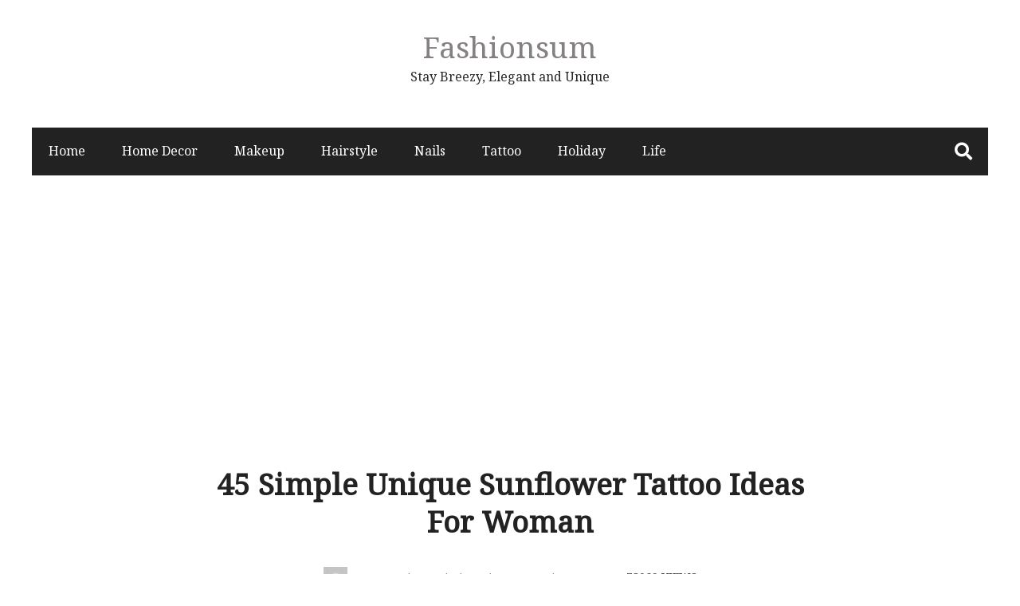

--- FILE ---
content_type: text/html; charset=utf-8
request_url: https://www.google.com/recaptcha/api2/aframe
body_size: 268
content:
<!DOCTYPE HTML><html><head><meta http-equiv="content-type" content="text/html; charset=UTF-8"></head><body><script nonce="XjsMdK0nq77CXQsh3rVZMA">/** Anti-fraud and anti-abuse applications only. See google.com/recaptcha */ try{var clients={'sodar':'https://pagead2.googlesyndication.com/pagead/sodar?'};window.addEventListener("message",function(a){try{if(a.source===window.parent){var b=JSON.parse(a.data);var c=clients[b['id']];if(c){var d=document.createElement('img');d.src=c+b['params']+'&rc='+(localStorage.getItem("rc::a")?sessionStorage.getItem("rc::b"):"");window.document.body.appendChild(d);sessionStorage.setItem("rc::e",parseInt(sessionStorage.getItem("rc::e")||0)+1);localStorage.setItem("rc::h",'1764619122354');}}}catch(b){}});window.parent.postMessage("_grecaptcha_ready", "*");}catch(b){}</script></body></html>